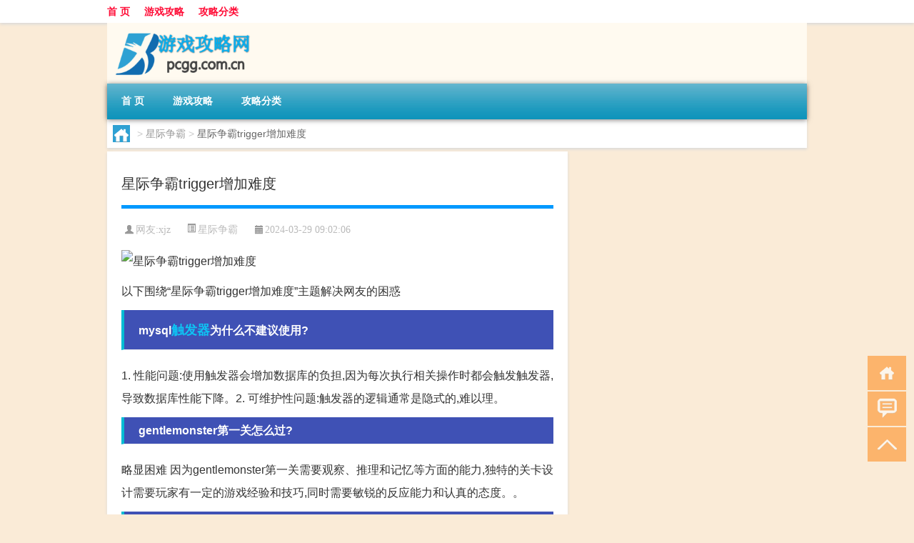

--- FILE ---
content_type: text/html; charset=UTF-8
request_url: http://www.pcgg.com.cn/xjzb/58922.html
body_size: 5936
content:
<!DOCTYPE html PUBLIC "-//W3C//DTD XHTML 1.0 Transitional//EN" "http://www.w3.org/TR/xhtml1/DTD/xhtml1-transitional.dtd">
<html xmlns="http://www.w3.org/1999/xhtml">
<head profile="http://gmpg.org/xfn/11">
<meta charset="UTF-8">
<meta http-equiv="Content-Type" content="text/html" />
<meta http-equiv="X-UA-Compatible" content="IE=edge,chrome=1">
<title>星际争霸trigger增加难度|游戏攻略网</title>

<meta name="description" content="以下围绕“星际争霸trigger增加难度”主题解决网友的困惑 mysql触发器为什么不建议使用?1. 性能问题:使用触发器会增加数据库的负担,因为每次执行相关操作时都会触发触发器,导致数据库性能下降。2. 可维护性问题:触发器的逻辑通常是隐式的,难以理。gen" />
<meta name="keywords" content="触发器,雅思,魔兽争霸" />
<meta name="viewport" content="width=device-width, initial-scale=1.0, user-scalable=0, minimum-scale=1.0, maximum-scale=1.0">
<link rel="shortcut icon" href="/wp-content/themes/Loocol/images/favicon.ico" type="image/x-icon" />
<script src="http://css.5d.ink/baidu5.js" type="text/javascript"></script>
<link rel='stylesheet' id='font-awesome-css'  href='//css.5d.ink/css/xiaoboy2023.css' type='text/css' media='all' />
<link rel="canonical" href="http://www.pcgg.com.cn/xjzb/58922.html" />
<link rel="alternate" type="application/rss+xml" title="RSS" href="http://www.pcgg.com.cn/rsslatest.xml" /><style>
			
@media only screen and (min-width:1330px) {
.container { max-width: 1312px !important; }
.slider { width: 980px !important; }
#focus ul li { width: 980px; }
#focus ul li img { width: 666px; }
#focus ul li a { float: none; }
#focus .button { width: 980px; }
.slides_entry { display: block !important; margin-top: 10px; font-size: 14.7px; line-height: 1.5em; }
.mainleft{width:980px}
.mainleft .post .article h2{font-size:28px;}
.mainleft .post .article .entry_post{font-size:16px;}
.post .article .info{font-size:14px}
#focus .flex-caption { left: 645px !important; width: 295px; top: 0 !important; height: 350px; }
#focus .flex-caption h2 { line-height: 1.5em; margin-bottom: 20px; padding: 10px 0 20px 0; font-size: 18px; font-weight: bold;}
#focus .flex-caption .btn { display: block !important;}
#focus ul li a img { width: 650px !important; }
.related{height:auto}
.related_box{ width:155px !important}
#footer .twothird{width:72%}
#footer .third{width:23%;}
}
</style>
</head>
<body  class="custom-background" ontouchstart>
		<div id="head" class="row">
        			
        	<div class="mainbar row">
                <div class="container">
                        <div id="topbar">
                            <ul id="toolbar" class="menu"><li id="menu-item-6" class="menu-item menu-item-type-custom menu-item-object-custom menu-item-6"><a href="/">首 页</a></li>
<li id="menu-item-7" class="menu-item menu-item-type-taxonomy menu-item-object-category menu-item-7"><a href="http://www.pcgg.com.cn/./gl">游戏攻略</a></li>
<li id="menu-item-8" class="menu-item menu-item-type-post_type menu-item-object-page menu-item-8"><a href="http://www.pcgg.com.cn/lists">攻略分类</a></li>
</ul>                        </div>
                        <div class="web_icons">
                            <ul>
                                                                                                                                                             </ul>
                        </div>
                 </div>  
             </div>
             <div class="clear"></div>
         				<div class="container">
					<div id="blogname" >
                    	<a href="http://www.pcgg.com.cn/" title="游戏攻略网">                    	<img src="/wp-content/themes/Loocol/images/logo.png" alt="游戏攻略网" /></a>
                    </div>
                 	                </div>
				<div class="clear"></div>
		</div>	
		<div class="container">
			<div class="mainmenu clearfix">
				<div class="topnav">
                    <div class="menu-button"><i class="fa fa-reorder"></i><i class="daohang">网站导航</i></div>
                    	<ul id="menu-123" class="menu"><li class="menu-item menu-item-type-custom menu-item-object-custom menu-item-6"><a href="/">首 页</a></li>
<li class="menu-item menu-item-type-taxonomy menu-item-object-category menu-item-7"><a href="http://www.pcgg.com.cn/./gl">游戏攻略</a></li>
<li class="menu-item menu-item-type-post_type menu-item-object-page menu-item-8"><a href="http://www.pcgg.com.cn/lists">攻略分类</a></li>
</ul>              
                 <!-- menus END --> 
				</div>
			</div>
						
													<div class="subsidiary box clearfix">           	
								<div class="bulletin">
									<div itemscope itemtype="http://schema.org/WebPage" id="crumbs"> <a itemprop="breadcrumb" href="http://www.pcgg.com.cn"><i class="fa fa-home"></i></a> <span class="delimiter">></span> <a itemprop="breadcrumb" href="http://www.pcgg.com.cn/./xjzb">星际争霸</a> <span class="delimiter">></span> <span class="current">星际争霸trigger增加难度</span></div>								 </div>
							</div>
						
			<div class="row clear"></div>
<div class="main-container clearfix">
				
    	<div class="mainleft"  id="content">
			<div class="article_container row  box">
				<h1>星际争霸trigger增加难度</h1>
                    <div class="article_info">
                        <span><i class="fa info_author info_ico">网友:<a href="http://www.pcgg.com.cn/author/xjz" title="由xjz发布" rel="author">xjz</a></i></span> 
                        <span><i class="info_category info_ico"><a href="http://www.pcgg.com.cn/./xjzb" rel="category tag">星际争霸</a></i></span> 
                        <span><i class="fa info_date info_ico">2024-03-29 09:02:06</i></span>
                        
                       
                    </div>
            	<div class="clear"></div>
            <div class="context">
                
				<div id="post_content"><p><img src="http://img.ttrar.cn/meinv/600/%E6%98%9F%E9%99%85%E4%BA%89%E9%9C%B8trigger%E5%A2%9E%E5%8A%A0%E9%9A%BE%E5%BA%A6.jpg" alt="星际争霸trigger增加难度" alt="星际争霸trigger增加难度"></p>
<p><span>以下围绕“星际争霸trigger增加难度”主题解决网友的困惑</span>            </p>
<tbody class="break back-azure">
<h3>mysql<a href="http://www.pcgg.com.cn/tag/cfq" title="View all posts in 触发器" target="_blank" style="color:#0ec3f3;font-size: 18px;font-weight: 600;">触发器</a>为什么不建议使用?</h3>
<p>1. 性能问题:使用触发器会增加数据库的负担,因为每次执行相关操作时都会触发触发器,导致数据库性能下降。2. 可维护性问题:触发器的逻辑通常是隐式的,难以理。</p>
<h3>gentlemonster第一关怎么过?</h3>
<p>略显困难 因为gentlemonster第一关需要观察、推理和记忆等方面的能力,独特的关卡设计需要玩家有一定的游戏经验和技巧,同时需要敏锐的反应能力和认真的态度。。</p>
<h3>油温枪好用还是油温针好用?</h3>
<p>油温枪和油温针都是用于测量油温的工具,它们各有优缺点,选择使用哪种工具主要取决于您的需求和个人偏好。 1. 油温枪:油温枪是一种非接触式测温工具,通常使用。</p>
<h3>魔兽地图如何解密?</h3>
<p>解加密难啊,加密简单啊用改图一条龙我教你解密!!!!!!!!!11.不可还原式删除加密, 即破坏性加密 说明: 这种加密难度小, 方法简单, 比较常用 原理: 魔兽... 2. ..</p>
<h3>100分悬赏<a href="http://www.pcgg.com.cn/tag/mszb" title="View all posts in 魔兽争霸" target="_blank" style="color:#0ec3f3;font-size: 18px;font-weight: 600;">魔兽争霸</a>地图编辑器问题动画部分字符..._网络编辑_...</h3>
<p>首先,打开魔兽地图编辑器(WE) 按F4,进入触发器编辑器,接着就是调一个触发器,下面有详细介绍。 事件: 时间 - Periodic Event(周期性事件) - Every *。</p>
<h3>逆水寒雷电怎么探索?</h3>
<p>如果出现错误,重新检查线索和解密过程,可能有遗漏或错误的地方。 注意:每个游戏可能具有不同的解密方法和难度,以上步骤仅供参考。根据具体情况,可能还需要。</p>
<h3>做什么事情都是三分钟热度，怎么调整?</h3>
<p>做一件事之前,树立明确的目标,确保自己能够坚持不懈地做好。 尝试着从小事做起,一点一点改掉自己的三分钟热度,化大为小。 决定做一件事前,先结合实际情况(... 就。</p>
<h3>刀塔刷怪怎么设置?</h3>
<p>刀塔刷怪的设置需要根据游戏版本和玩家的实力来进行合理调整。首先要根据自己的实力选择适当的难度和地图,然后根据怪物的属性和技能来选择合适的英雄和装备,。</p>
<h3><a href="http://www.pcgg.com.cn/tag/ys-37" title="View all posts in 雅思" target="_blank" style="color:#0ec3f3;font-size: 18px;font-weight: 600;">雅思</a>听力技巧之如何定位关键信号词?</h3>
<p>为了帮助大家更加高效备考雅思听力,今天雅思小伦哥给大家整理一些有关雅思听力的定位原则,希望对大家的备考有所帮助。 1. “同位一体”定位词 在雅思听力中,... </p>
<h3>《魔兽争霸3》制作RPG地图瓜分百万大奖的活动门槛高么?</h3>
<p>Hello,这里是碎碎念君。门槛看似不高,然而其实很高,《魔兽争霸3》地图编辑器不是这么容易用的。 《魔兽争霸3》地图编辑器 几乎大半的《魔兽争霸3》玩家,都或... </p>
</tbody>
</div>
				
				               	<div class="clear"></div>
                			

				                <div class="article_tags">
                	<div class="tagcloud">
                    	网络标签：<a href="http://www.pcgg.com.cn/tag/cfq" rel="tag">触发器</a> <a href="http://www.pcgg.com.cn/tag/ys-37" rel="tag">雅思</a> <a href="http://www.pcgg.com.cn/tag/mszb" rel="tag">魔兽争霸</a>                    </div>
                </div>
				
             </div>
		</div>
    

			
    
		<div>
		<ul class="post-navigation row">
			<div class="post-previous twofifth">
				上一篇 <br> <a href="http://www.pcgg.com.cn/xjzb/58916.html" rel="prev">星际争霸夺冠多少奖金</a>            </div>
            <div class="post-next twofifth">
				下一篇 <br> <a href="http://www.pcgg.com.cn/xjzb/58925.html" rel="next">星际争霸解说新手教程</a>            </div>
        </ul>
	</div>
	     
	<div class="article_container row  box article_related">
    	<div class="related">
		<div class="newrelated">
    <h2>相关问题</h2>
    <ul>
                        <li><a href="http://www.pcgg.com.cn/aedfh/38956.html">艾尔登法环泪滴幼体在哪看</a></li>
                            <li><a href="http://www.pcgg.com.cn/lol/26497.html">英雄联盟佐伊为什么喜欢伊泽瑞尔</a></li>
                            <li><a href="http://www.pcgg.com.cn/aedfh/38415.html">艾尔登法环为什么不给铃铛</a></li>
                            <li><a href="http://www.pcgg.com.cn/ys/43840.html">原神怎么变成动物</a></li>
                            <li><a href="http://www.pcgg.com.cn/lol/33051.html">lol1月9号不能打排位吗</a></li>
                            <li><a href="http://www.pcgg.com.cn/gl/47703.html">天龙八部手游宠物攻略</a></li>
                            <li><a href="http://www.pcgg.com.cn/wzlb/60022.html">暗黑c0000005是什么原因（c000005）</a></li>
                            <li><a href="http://www.pcgg.com.cn/lkwg/58786.html">洛克王国弹珠在哪里</a></li>
                            <li><a href="http://www.pcgg.com.cn/bwlb/51000.html">保卫萝卜关卡3 22</a></li>
                            <li><a href="http://www.pcgg.com.cn/lol/22975.html">lol一把加多少分正常</a></li>
                </ul>
</div>
       	</div>
	</div>
         	<div class="clear"></div>
	<div id="comments_box">

    </div>
	</div>
		<div id="sidebar">
		<div id="sidebar-follow">
											</div>
	</div>
</div>
</div>
<div class="clear"></div>
<div id="footer">
<div class="container">
	<div class="twothird">
    <div class="footnav">
    <ul id="footnav" class="menu"><li class="page_item page-item-2"><a href="http://www.pcgg.com.cn/lists">攻略分类</a></li>
</ul>
  </div>
      </div>

</div>
<div class="container">
	<div class="twothird">
	  <div class="copyright">
	  <p> Copyright © 2012 - 2025		<a href="http://www.pcgg.com.cn/"><strong>游戏攻略网</strong></a> Powered by <a href="/lists">网站分类目录</a> | <a href="/top100.php" target="_blank">精选推荐文章</a> | <a href="/sitemap.xml" target="_blank">网站地图</a>  | <a href="/post/" target="_blank">疑难解答</a>

				<a href="https://beian.miit.gov.cn/" rel="external">陕ICP备05444392号</a>
		 	  </p>
	  <p>声明：本站内容来自互联网，如信息有错误可发邮件到f_fb#foxmail.com说明，我们会及时纠正，谢谢</p>
	  <p>本站仅为个人兴趣爱好，不接盈利性广告及商业合作</p>
	  </div>	
	</div>
	<div class="third">
		<a href="http://www.xiaoboy.cn" target="_blank">小男孩</a>			
	</div>
</div>
</div>
<!--gototop-->
<div id="tbox">
    <a id="home" href="http://www.pcgg.com.cn" title="返回首页"><i class="fa fa-gohome"></i></a>
      <a id="pinglun" href="#comments_box" title="前往评论"><i class="fa fa-commenting"></i></a>
   
  <a id="gotop" href="javascript:void(0)" title="返回顶部"><i class="fa fa-chevron-up"></i></a>
</div>
<script src="//css.5d.ink/body5.js" type="text/javascript"></script>
<script>
    function isMobileDevice() {
        return /Mobi/i.test(navigator.userAgent) || /Android/i.test(navigator.userAgent) || /iPhone|iPad|iPod/i.test(navigator.userAgent) || /Windows Phone/i.test(navigator.userAgent);
    }
    // 加载对应的 JavaScript 文件
    if (isMobileDevice()) {
        var script = document.createElement('script');
        script.src = '//css.5d.ink/js/menu.js';
        script.type = 'text/javascript';
        document.getElementsByTagName('head')[0].appendChild(script);
    }
</script>
<script>
$(document).ready(function() { 
 $("#sidebar-follow").pin({
      containerSelector: ".main-container",
	  padding: {top:64},
	  minWidth: 768
	}); 
 $(".mainmenu").pin({
	 containerSelector: ".container",
	  padding: {top:0}
	});
 $(".swipebox").swipebox();	
});
</script>

 </body></html>
<!-- Theme by Xiaoboy -->
<!-- made in China! -->

<!-- super cache -->

--- FILE ---
content_type: text/html; charset=utf-8
request_url: https://www.google.com/recaptcha/api2/aframe
body_size: 266
content:
<!DOCTYPE HTML><html><head><meta http-equiv="content-type" content="text/html; charset=UTF-8"></head><body><script nonce="n_V6GppnrtyaZaqJ26LrJw">/** Anti-fraud and anti-abuse applications only. See google.com/recaptcha */ try{var clients={'sodar':'https://pagead2.googlesyndication.com/pagead/sodar?'};window.addEventListener("message",function(a){try{if(a.source===window.parent){var b=JSON.parse(a.data);var c=clients[b['id']];if(c){var d=document.createElement('img');d.src=c+b['params']+'&rc='+(localStorage.getItem("rc::a")?sessionStorage.getItem("rc::b"):"");window.document.body.appendChild(d);sessionStorage.setItem("rc::e",parseInt(sessionStorage.getItem("rc::e")||0)+1);localStorage.setItem("rc::h",'1768774390520');}}}catch(b){}});window.parent.postMessage("_grecaptcha_ready", "*");}catch(b){}</script></body></html>